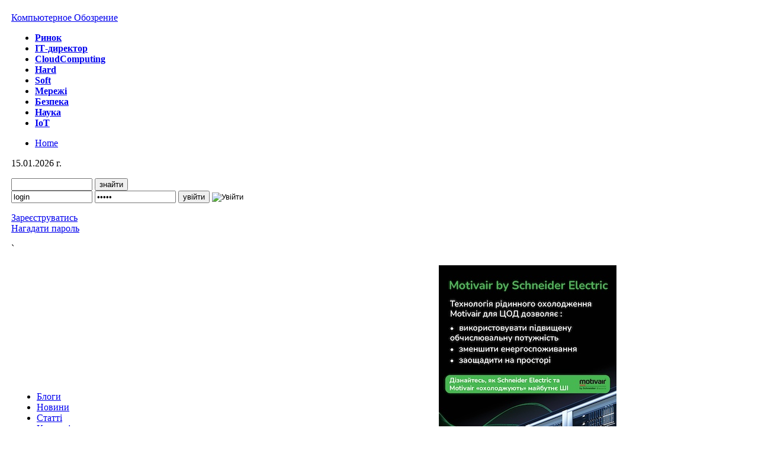

--- FILE ---
content_type: text/html; charset=utf-8
request_url: https://ko.com.ua/resheniya_cisco_business_dlya_malogo_i_srednego_biznesa_135936
body_size: 14629
content:



<!DOCTYPE html PUBLIC "-//W3C//DTD XHTML 1.0 Strict//EN" "http://www.w3.org/TR/xhtml1/DTD/xhtml1-strict.dtd">
<html xmlns="http://www.w3.org/1999/xhtml" lang="ru" xml:lang="ru">

<head>
<title>Решения Cisco Business для малого и среднего бизнеса | Календарь событий | Компьютерное Обозрение</title>
<meta name="title" content="Решения Cisco Business для малого и среднего бизнеса | Календарь событий | Компьютерное Обозрение" />
 <meta property="og:type" content="website"/>
 <meta property="og:title" content="Решения Cisco Business для малого и среднего бизнеса | Календарь событий | Компьютерное Обозрение"/>
 <meta name="description" content="Mon, 18 Jan 2021 00:00:00 +0200. Веб, 14:30. MUK, Cisco. . . Muk.ua/marketing/cisco_SB_webinar_2021" />
 <meta property="og:description" content="Mon, 18 Jan 2021 00:00:00 +0200. Веб, 14:30. MUK, Cisco. . . Muk.ua/marketing/cisco_SB_webinar_2021"/>
 <link rel="image_src" href="https://ko.com.ua/i/ko_logo.gif" >
 <meta property="og:image" content="https://ko.com.ua/i/ko_logo.gif"/>
 <link rel="canonical" href="https://ko.com.ua/resheniya_cisco_business_dlya_malogo_i_srednego_biznesa_135936" >
 <meta property="og:url" content="https://ko.com.ua/resheniya_cisco_business_dlya_malogo_i_srednego_biznesa_135936"/>
 <meta name="keywords" content="Мероприятие, Решения Cisco Business для малого и среднего бизнеса" /><meta http-equiv="Content-Type" content="text/html; charset=utf-8" />
<meta name="application-name" content="Компьютерное Обозрение" />
<meta name="msapplication-tooltip" content="Компьютерное Обозрение" />
<meta name="msapplication-starturl" content="http://ko.com.ua/" />
<meta name="msapplication-window" content="width=1024;height=768" />
<meta name="msapplication-navbutton-color" content="red" />
<meta name="msapplication-task" content="name=Новости;action-uri=/news/;icon-uri=/favicon.ico" />
<meta name="msapplication-task" content="name=Блоги;action-uri=/blogs/;icon-uri=/favicon.ico" />
<meta name="msapplication-task" content="name=Колумнисты;action-uri=/columns/;icon-uri=/favicon.ico" />
<meta name="msapplication-task" content="name=Календарь событий;action-uri=/calendar/;icon-uri=/favicon.ico" />
<meta name="msapplication-task" content="name=Акции ИТ-компаний;action-uri=/marketing/;icon-uri=/favicon.ico" />

<script type="text/javascript">
    //<![CDATA[
var g_ext = null;
window.onload = function()
{
    try {
        if (window.external.msIsSiteMode()) {
            g_ext = window.external;
            if (g_ext){
            g_ext.msSiteModeClearJumpList();
            g_ext.msSiteModeCreateJumpList("Последние обновления");
            g_ext.msSiteModeAddJumpListItem("Марк Цукерберг розгортає енергетичну інфраструктуру майбутнього для створення суперінтелекту","/152359","/favicon.ico");
            g_ext.msSiteModeAddJumpListItem("Check Point та Google Cloud запускають безшовну інтеграцію для захисту гібридних мереж","/152362","/favicon.ico");
            g_ext.msSiteModeAddJumpListItem("Mesh-маршрутизатор Acer Predator 5G CPE підтримує Wi-Fi 7","/152342","/favicon.ico");
            g_ext.msSiteModeAddJumpListItem("За три місяці мобільні оператори заблокували 60 тис. спам-номерів","/152364","/favicon.ico");
            g_ext.msSiteModeAddJumpListItem("Lenovo та NVIDIA створюють AI-фаби гігаватного рівня для хмарних провайдерів","/152363","/favicon.ico");
            g_ext.msSiteModeAddJumpListItem("ASUS поповнює лінійку рішень ProArt","/152338","/favicon.ico");
            g_ext.msSiteModeAddJumpListItem("Тест LLM на краще знання української","/152365","/favicon.ico");
            g_ext.msSiteModeAddJumpListItem("SoftServe запрошує взяти участь в хакатоні зі створення AI-агентів з призовим фондом 10 тис. дол.","/152366","/favicon.ico");
            g_ext.msSiteModeAddJumpListItem("Михайла Федорова призначено новим міністром оборони України","/152367","/favicon.ico");
            g_ext.msSiteModeAddJumpListItem("Виклик монополії Nvidia: стратегічна угода Cerebras з OpenAI на 10 млрд дол. ","/152371","/favicon.ico");
            g_ext.msSiteModeAddJumpListItem("Інвестиції в український defence tech перевищили 100 млн дол. у 2025 р","/152370","/favicon.ico");
            g_ext.msSiteModeAddJumpListItem("Китай заборонив використовувати ПЗ кібербезпеки з США та Ізраїлю ","/152368","/favicon.ico");
            g_ext.msSiteModeAddJumpListItem("BIT&amp;BIS-2026 відбудеться 19 лютого в Києві","/152373","/favicon.ico");
            g_ext.msSiteModeAddJumpListItem("BIT&amp;BIS-2026 ","/152375","/favicon.ico");
            g_ext.msSiteModeAddJumpListItem("Кабмін призначив Олександра Борнякова в.о. Міністра цифрової трансформації","/152374","/favicon.ico");
            g_ext.msSiteModeAddJumpListItem("Microsoft бере на себе витрати на електроенергію та дефіцит води задля порятунку АІ-інфраструктури","/152372","/favicon.ico");
            g_ext.msSiteModeAddJumpListItem("Ворожі хакери атакують Сили оборони, маскуючись під благодійні фонди","/152376","/favicon.ico");
            g_ext.msSiteModeAddJumpListItem("Lenovo поповнює екосистему пристроїв Yoga","/152377","/favicon.ico");
            g_ext.msSiteModeAddJumpListItem("Більшість українських компаній вже використовують штучний інтелект","/152385","/favicon.ico");
            g_ext.msSiteModeAddJumpListItem("TSMC: рекордний прибуток у 16 млрд дол. за квартал та п’ять нових заводів в Арізоні","/152386","/favicon.ico");

            g_ext.msSiteModeShowJumplist();
            }
        }
    }
    catch (ex) {
        // Fail silently.
    }
}    //]]>
</script>    
    
<link rel="shortcut icon" href="/favicon.ico" type="image/x-icon" />
<style type="text/css" media="header">@import "/sites/all/modules/blogs_banner/blogs_banner.css?1";</style>
<style type="text/css" media="header">@import "/sites/all/themes/ko/datepicker2.css";</style>
<style type="text/css" media="all">@import "/sites/all/modules/date/date.css";</style>
<style type="text/css" media="all">@import "/modules/node/node.css";</style>
<style type="text/css" media="all">@import "/modules/poll/poll.css";</style>
<style type="text/css" media="all">@import "/modules/system/defaults.css";</style>
<style type="text/css" media="all">@import "/modules/system/system.css";</style>
<style type="text/css" media="all">@import "/modules/user/user.css";</style>
<style type="text/css" media="all">@import "/sites/all/modules/cck/content.css";</style>
<style type="text/css" media="all">@import "/sites/all/modules/cck/fieldgroup.css";</style>
<style type="text/css" media="all">@import "/sites/all/modules/friender/friender.css";</style>
<style type="text/css" media="all">@import "/sites/all/modules/tagadelic/tagadelic.css";</style>
<style type="text/css" media="all">@import "/sites/all/modules/vote_up_down/vote_up_down.css";</style>
<style type="text/css" media="all">@import "/modules/comment/comment.css";</style>
<style type="text/css" media="all">@import "/sites/all/modules/advpoll/advpoll.css";</style>
<style type="text/css" media="all">@import "/sites/all/modules/tagselector/tagselector.css";</style>
<style type="text/css" media="all">@import "/sites/all/themes/ko/style.css?r=37";</style>
<script type="text/javascript">function __getTags() {return "Мероприятие";}</script>
<!-- Google tag (gtag.js) -->
<script async src="https://www.googletagmanager.com/gtag/js?id=G-59LBG7BS2E"></script>
<script>
    window.dataLayer = window.dataLayer || [];
    function gtag(){dataLayer.push(arguments);}
    gtag("js", new Date());
    gtag("config", "G-59LBG7BS2E");
</script>
<script type="text/javascript" src="/misc/jquery.js"></script>
<script type="text/javascript" src="/misc/drupal.js"></script>
<script type="text/javascript" src="/sites/all/modules/blogs_banner/blogs_banner.js"></script>
<script type="text/javascript" src="/js/ui.datepicker.js"></script>
<script type="text/javascript" src="/sites/all/modules/search_sphinx/search_sphinx.js"></script>
<script type="text/javascript" src="/sites/all/modules/friender/ajax_friender.js"></script>
<script type="text/javascript" src="/sites/all/modules/tagselector/tagselector.js"></script>
<script type="text/javascript" src="/sites/all/modules/advpoll/advpoll-vote.js"></script>
<script type="text/javascript" src="/sites/all/modules/advpoll/jquery.form.js"></script>
<script type="text/javascript"> </script>
</head>

<body>
    
<!-- Container -->
<table class="container">
    <tbody>
        <tr>
            <!-- Left column -->
            <td class="left-column">
                &nbsp;
            </td>
            <!-- /Left column -->
                
            <!-- Center column -->
            <td class="center-column">

                <div class="gbg" style="background-color: #fff; width: 1058px; margin: 0 auto;">
                <!--
                <div style="width: 100%; height: 20px; margin-top: -20px;">
                    <script type="text/javascript" language="javascript">
                    bmN=navigator,bmD=document,bmD.cookie='b=b',i=0,bs=[],bm={v:172660,s:172660,t:6,c:bmD.cookie?1:0,n:Math.round((Math.random()* 1000000)),w:0};
                    for(var f=self;f!=f.parent;f=f.parent)bm.w++;
                    try{if(bmN.plugins&&bmN.mimeTypes.length&&(x=bmN.plugins['Shockwave Flash']))bm.m=parseInt(x.description.replace(/([a-zA-Z]|s)+/,''));
                    else for(var f=3;f<20;f++)if(eval('new ActiveXObject("ShockwaveFlash.ShockwaveFlash.'+f+'")'))bm.m=f}catch(e){;}
                    try{bm.y=bmN.javaEnabled()?1:0}catch(e){;}
                    try{bmS=screen;bm.v^=bm.d=bmS.colorDepth||bmS.pixelDepth;bm.v^=bm.r=bmS.width}catch(e){;}
                    r=bmD.referrer.slice(7);if(r&&r.split('/')[0]!=window.location.host){bm.f=escape(r);bm.v^=r.length}
                    bm.v^=window.location.href.length;for(var x in bm)if(x===''||x=='v'||x=='s'||x=='t'||x=='c'||x=='n'||x=='w'||x=='m'||x=='y'||x=='d'||x=='r'||x=='f')bs[i++]=x+bm[x];
                    bmD.write('<img src="https://c.bigmir.net/?'+bs.join('&')+'"  width="0" height="0" border="0" alt="bigmir)net TOP 100" title="bigmir)net TOP 100" />');
                    </script>
                </div>
                -->
                <div id="ad_top" style="padding: 0; margin: 0 auto 10px; text-align: center; background-color: #eee;">

                <div class="b728x90" style="padding: 0; margin: 0 auto;">
                    <center>
                    </center>

                </div>
                </div> 


                <div id="head">
                
                <span class="headed"><a href="/">Компьютерное Обозрение</a></span>                    
                <div id="tabs">
                <ul>
                <li class="tabs_market"><a rel="nofollow" href="/business/" title="Ринок"><span><b>Ринок</b></span></a></li>
<li class="tabs_dft"><a rel="nofollow" href="/cio/" title="IТ-директор"><span><b>IТ-директор</b></span></a></li>
<li class="tabs_cloud-ko"><a rel="nofollow" href="/cloud_computing/" title="CloudComputing"><span><b>CloudComputing</b></span></a></li>
<li class="tabs_hard"><a rel="nofollow" href="/hard/" title="Hard"><span><b>Hard</b></span></a></li>
<li class="tabs_soft"><a rel="nofollow" href="/software/" title="Soft"><span><b>Soft</b></span></a></li>
<li class="tabs_safe"><a rel="nofollow" href="/internet/" title="Мережі"><span><b>Мережі</b></span></a></li>
<li class="tabs_saf"><a rel="nofollow" href="/safety/" title="Безпека"><span><b>Безпека</b></span></a></li>
<li class="tabs_scie"><a rel="nofollow" href="/technology/" title="Наука"><span><b>Наука</b></span></a></li>
<li class="tabs_iot"><a rel="nofollow" href="/iot/" title="IoT"><span><b>IoT</b></span></a></li>
</ul> 
                </div>
                </div>

                <center>
                                    </center>
                <div id="logosearch">

                <ul class="nav3">
                <li class="home"><a href="/">Home</a></li>
                </ul>

                <p class="today">15.01.2026 г.</p>

                <div class="custom_search_block">
<form action="/search/all"  method="GET" >
<div class="inner">
<input type="text" maxlength="128" id="keys_to_search_main_id" name="keys_to_search_main" size="15" value="" class="inp" />
<input type="submit" name="op" value="знайти" class="btn" onclick="window.location.href='https://ko.com.ua/search/all/'+$('#keys_to_search_main_id').val(); return false;"/>
<!--<input type="image" name="form_id" class="btn_img" src="/sites/all/themes/ko/i/but_search_z.gif" alt="Знайти" title="Знайти" />-->
<input type="hidden" name="form_id" value="search_theme_form" />
<input type="hidden" name="form_token" value="624d3c8806bc3133533f24b39a2f0dbf" />
</div>
</form>
</div>
<div class="login-form">
<div class="custom_login_block">
<form action="/user/login?destination=resheniya_cisco_business_dlya_malogo_i_srednego_biznesa_135936" method="post" >
<div class="inner">
<input type="text" name="name" id="login-username" size="15" tabindex="1" class="inp login" value="login" onfocus="javascript:if(this.value=='login')this.value=''" onblur="javascript:if(this.value=='')this.value='login'" />
<input type="password" name="pass" id="login-password" size="15" tabindex="2" class="inp password" value="login" onfocus="javascript:if(this.value=='login')this.value=''" onblur="javascript:if(this.value=='')this.value='login'" />
<input type="submit" name="op" value="увійти" class="btn" tabindex="3" />
<input type="image" name="form_id" class="btn_img" src="/sites/all/themes/ko/i/but_search_z.gif" alt="Увійти" title="Увійти" tabindex="3" />
<input type="hidden" name="form_id" value="user_login" />
<p><a href="/user/register" >Зареєструватись</a><br /><a href="/user/password" >Нагадати&nbsp;пароль</a></p>
</div>
</form>
</div>
</div>
                        <p class="read_tools">
                            <a title="Facebook" target="_blank" class="facebook_link" href="https://www.facebook.com/ko.com.ua"></a>
                            <a href="https://twitter.com/ko_online" title="Twitter" class="twitter" target="_blank"></a>
                            <a href="https://t.me/ko_ua" class="telegram" style="background: url(/sites/all/themes/ko/i/telegram18x18.png) no-repeat 0px 0px;" title="Telegram" target="_blank"></a>
                            <a href="https://www.linkedin.com/company/computer-review-ua" class="linkedin" title="LinkedIn" target="_blank"></a>
                            <a href="/rss" class="rss" alt="RSS" title="RSS"></a>
                        </p></div>
`   
                
                <table class="layout_table">
                <tr>
                <td class="layout_left_column" rowspan="2">
                <div class="u_menu">
<ul class="menu">
<li class="leaf"><a href="/blogs" title="Блог редакции журнала">Блоги</a></li>
<li class="leaf"><a href="/news" title="Новости компьютерного мира">Новини</a></li>
<li class="leaf"><a href="/allarticles" title="Статьи компьютерного мира">Статті</a></li>
<li class="leaf"><a href="/columns">Колумністи</a></li>
<li class="leaf"><a href="/forum" title="Форум">Форум</a></li>
<li class="leaf"><a href="/calendar">Календар подій</a></li>
<li class="leaf"><a href="/marketing" title="Акції ІТ-компаній">Акції ІТ-компаній</a></li>
<li class="leaf"><a href="/allcomments">Список коментарів</a></li>
<li class="leaf"><a href="/tracker">Останні записи</a></li>
<li class="leaf"><a href="/user/register">Реєстрація</a></li>
<li class="leaf"><a href="/rss">RSS-канали</a></li>

</ul>
</div><div><br />
<span style="color: red; font-family: Tahoma; font-weight: 800; font-size: 15px;">СПЕЦ</span><span style="color: red; font-family: Tahoma; font-weight: 800; font-size: 15px;">І</span><span style="color: red; font-family: Tahoma; font-weight: 800; font-size: 15px;">АЛЬНІ<br />
ПАРТНЕРИ<br />
ПРОЕКТУ</span></div>
<div class="u_menu"><br />
<ul>
    <li><a href="/check_point" title="Check Point">Check Point</a></li>
    <li><a href="/entry" title="Entry">Entry</a></li>
    <li><a href="/hpe" title="HPE">HPE</a></li>
    <!--<li><a href="/gigacloud" title="GigaCloud">GigaCloud</a></li>-->     <!--<li><a href="/elcore" title="Elcore">Elcore</a></li>-->     <!--<li><a href="/lenovo_isg" title="Lenovo ISG">Lenovo ISG</a></li>
    <!--<li><a href="/hgst" title="Ultrastar WD">Ultrastar WD</a></li>-->     <!--<li><a href="/hpe" title="HPE">HPE</a></li>-->     <!--<li><a href="/qnap" title="QNAP">QNAP</a></li>
    <!--<li><a href="/smart" title="SMART business">SMART business</a></li>
    <!--<li><a title="WD" href="/wd">WD</a></li>--> </ul>
    </div><div class="poll_container"><h2></h2><h3><a href="/chi_vikoristovuye_vasha_kompaniya_chatgpt_v_roboti_143767">Чи використовує ваша компанія ChatGPT в роботі?</a></h3><form action="/chi_vikoristovuye_vasha_kompaniya_chatgpt_v_roboti_143767"  method="post" id="advpoll-voting-binary-form-0" class="advpoll-vote">
<div><div class="poll">
<input type="hidden" name="ajax" id="edit-ajax" value=""  class="ajax" />
<div class="vote-choices"><div class="form-checkboxes"><div class="form-item">
 <label class="option"><input type="checkbox" name="choice[278]" id="edit-choice-278" value="278"   class="form-checkbox" /> Почали використовувати минулого року</label>
</div>
<div class="form-item">
 <label class="option"><input type="checkbox" name="choice[279]" id="edit-choice-279" value="279"   class="form-checkbox" /> Плануємо використовувати</label>
</div>
<div class="form-item">
 <label class="option"><input type="checkbox" name="choice[280]" id="edit-choice-280" value="280"   class="form-checkbox" /> Використовуємо аналог</label>
</div>
<div class="form-item">
 <label class="option"><input type="checkbox" name="choice[281]" id="edit-choice-281" value="281"   class="form-checkbox" /> Не маємо потреби та не бачимо необхідності</label>
</div>
</div></div><input type="hidden" name="nid" id="edit-nid" value="143767"  class="edit-nid" />
<input type="submit" name="op" id="edit-vote" value="Проголосовать"  id="edit-vote-binary-0" class="form-submit" />
<input type="hidden" name="form_id" id="edit-advpoll-voting-binary-form" value="advpoll_voting_binary_form"  />
</div>

</div></form>
<ul class="links"><li class="first comment_comments"><a href="/chi_vikoristovuye_vasha_kompaniya_chatgpt_v_roboti_143767#comments" title="Перейти к первому комментарию." class="comment_comments"> Комментариев:1</a></li><li class="0"><a href="/polls" title="Посмотреть список голосований на этом сайте." class="0">Другие опросы</a></li>
      <li class="last 1"><a href="/node/143767/results" title="Посмотреть результаты опроса." class="1">Результаты</a></li>
      </ul></div>
    <div class="one_column_block">
            <h2 class="ko_style">
                <span>Колонка</span>
            </h2>
            <div class="inner">
                <div class="userpic">
                    <a href="/columns/104" class="black" title="Геннадий Армашула">
                        <img style="border-bottom: 1px solid rgb(187, 187, 187);" src="/files/p/picture-104-big.jpg">
                        <p>Геннадий<br>Армашула</p>
                    </a>
                </div>
                <a href="/trest_kotoryj_lopnul_136766">Трест, который лопнул</a>
            </div>
    </div>
    <!-- begin_of_the_year -->
<div class="of_the_year">
<div class="cio">
<h4><a href="https://ko.com.ua/best-cio">BEST CIO</a></h4>
<p>Определение наиболее профессиональных ИТ-управленцев, лидеров и экспертов в своих отраслях</p>
</div>
<div class="man">
<h4><a href="/person_of_the_year">Человек года</a></h4>
<p>Кто внес наибольший вклад в развитие украинского ИТ-рынка.<br />
<!--<a href="/choice2007">Принять участие в голосовании</a>--><!--Премии &laquo;Человек года&raquo; удостаиваются личности, оказавшие наибольшее влияние на&nbsp;развитие украинского IT-рынка--></p>
</div>
<div class="product">
<h4><a href="/product_of_the_year">Продукт года</a></h4>
<p>Награды &laquo;Продукт года&raquo; еженедельника &laquo;Компьютерное обозрение&raquo; за наиболее выдающиеся ИТ-товары</p>
</div>
</div>                </td>

                <td class="td_v_border" rowspan="2">&nbsp;</td>

                <td class="layout_center_column" rowspan="2">
                <div  id="block-banner-1">
    <div class="content"><!-- Banner under condent mark --></div>
 </div>
<div class="breadcrumb"><a href="/">Главная</a> » <a href="/calendar">Календарь событий</a></div><h1>Решения Cisco Business для малого и среднего бизнеса</h1><div class="tabs"></div><div class="node">
    <!--    <span class="taxonomy"><ul class="links inline"><li class="first last taxonomy_term_6717"><a href="/taxonomy/term/6717" rel="tag" title="" class="taxonomy_term_6717">Мероприятие</a></li>
</ul></span>-->
    <div class="content"><h3>18 января 2021</h3><p><b>Место проведения:</b> веб, 14:30</p><p><b>Организатор:</b> MUK, Cisco</p><p><b>WWW:</b> <a href="http://muk.ua/marketing/cisco_SB_webinar_2021" rel="nofollow">muk.ua/marketing/cisco_SB_webinar_2021</a></p></div>
<!--    <div class="links">&raquo; <ul class="links inline"><li class="first comment_forbidden"><span class="comment_forbidden"><a href="/user/login?destination=node/135936%2523comment_form">Войдите</a> или <a href="/user/register?destination=node/135936%2523comment_form">зарегистрируйтесь</a>, чтобы вы могли писать комментарии</span></li>
<li class="subscribe_add_type"><a href="/subscribe/type/event/135936" title="Subscribe to this type" class="subscribe_add_type">Подписаться на тип материалов: Календарь событий</a></li>
<li class="last subscribe_add_node"><a href="/subscribe/comments/135936" title="Подписаться на комментарии" class="subscribe_add_node">Подписаться на обсуждение сообщения</a></li>
</ul></div> -->
</div>
<div id="comments"></div>
                </td>

                <td class="td_v_border" rowspan="2">&nbsp;</td>

                <td class="layout_right_column">

                <div style="margin: 0 0 10px 0;">
                </div>

                <div style="margin: 0 0 10px 0;">
                </div>

                <p><a href="https://www.se.com/ua/uk/about-us/newsroom/news/press-releases/schneider-electric-%D0%BF%D1%80%D0%B5%D0%B4%D1%81%D1%82%D0%B0%D0%B2%D0%B8%D0%BB%D0%B0-%D0%BF%D0%BE%D1%80%D1%82%D1%84%D0%BE%D0%BB%D1%96%D0%BE-%D1%80%D1%96%D1%88%D0%B5%D0%BD%D1%8C-%D1%96%D0%B7-%D1%80%D1%96%D0%B4%D0%B8%D0%BD%D0%BD%D0%BE%D0%B3%D0%BE-%D0%BE%D1%85%D0%BE%D0%BB%D0%BE%D0%B4%D0%B6%D0%B5%D0%BD%D0%BD%D1%8F-%D1%81%D0%BF%D1%96%D0%BB%D1%8C%D0%BD%D0%BE-%D0%B7-motivair-68f76d3b1832622f93019afc" rel="nofollow"  rel="noopener noreferrer nofollow" target="_blank"><img src="/files/u16/Motivair25.jpg" title=" Ukraine" alt="Ukraine" /></a></p>
<div  id="block-banner-2">
    <div class="content"><!-- Banner right bottom mark --></div>
 </div>
<div class="popular_na" style="background: none;"><h2 class="ko_style"><span>Останні обговорення</span></h2><ul><li><a href="/cikavi_zmini_v_macos_ios_ipados_26_152245">Цікаві зміни в macOS/iOS/iPadOS 26 [1]</a></li><li><a href="/pidsumki_roku_u_vajb-kodingu_152242">Підсумки року у вайб-кодингу [1]</a></li><li><a href="/ai_viperediv_majning_bitkoyiniv_2024_roku_za_energospozhivannyam_152161">AI випередив майнінг біткоїнів 2024 року за енергоспоживанням [1]</a></li><li><a href="/vibori_brauzeriv_152160">Вибори браузерів [1]</a></li><li><a href="/vashomu_biznesu_potriben_ai_chi_virishennya_problemi_152142">Вашому бізнесу потрібен AI чи дійсно вирішення проблеми? [1]</a></li><li><a href="/analitika_milenialiv_151935">Аналітика міленіалів [1]</a></li></ul></div><div class="popular_na"><h2 class="ko_style"><span>ТОП-новости</span></h2>
<ul><b class="news-week-visible" id="button-news-week">
    <a href="" onclick="
if (document.getElementById('news-week-list')) document.getElementById('news-week-list').style.display='none';
if (document.getElementById('news-month-list')) document.getElementById('news-month-list').style.display='none';
if (document.getElementById('news-year-list')) document.getElementById('news-year-list').style.display='none';
if (document.getElementById('button-news-week')) document.getElementById('button-news-week').className='news-week-hidden';
if (document.getElementById('button-news-month')) document.getElementById('button-news-month').className='news-month-hidden';
if (document.getElementById('button-news-year')) document.getElementById('button-news-year').className='news-year-hidden';
    document.getElementById('news-week-list').style.display='';
    document.getElementById('button-news-week').className='news-week-visible';
    return false;" >за тиждень</a></b><b class="news-month-hidden" id="button-news-month">
    <a href="" onclick="
if (document.getElementById('news-week-list')) document.getElementById('news-week-list').style.display='none';
if (document.getElementById('news-month-list')) document.getElementById('news-month-list').style.display='none';
if (document.getElementById('news-year-list')) document.getElementById('news-year-list').style.display='none';
if (document.getElementById('button-news-week')) document.getElementById('button-news-week').className='news-week-hidden';
if (document.getElementById('button-news-month')) document.getElementById('button-news-month').className='news-month-hidden';
if (document.getElementById('button-news-year')) document.getElementById('button-news-year').className='news-year-hidden';
    document.getElementById('news-month-list').style.display='';
    document.getElementById('button-news-month').className='news-month-visible';
    return false;" >за місяць</a></b><b class="news-year-hidden" id="button-news-year">
    <a href="" onclick="
if (document.getElementById('news-week-list')) document.getElementById('news-week-list').style.display='none';
if (document.getElementById('news-month-list')) document.getElementById('news-month-list').style.display='none';
if (document.getElementById('news-year-list')) document.getElementById('news-year-list').style.display='none';
if (document.getElementById('button-news-week')) document.getElementById('button-news-week').className='news-week-hidden';
if (document.getElementById('button-news-month')) document.getElementById('button-news-month').className='news-month-hidden';
if (document.getElementById('button-news-year')) document.getElementById('button-news-year').className='news-year-hidden';
    document.getElementById('news-year-list').style.display='';
    document.getElementById('button-news-year').className='news-year-visible';
    return false;" >за рік</a></b> <div id="news-week-list" style="display:default;"><!-- news-week-list --><li><a href="/kiss_my_apps_staye_titulnim_partnerom_pershogo_ukrayinskogo_pilota_v_akademiyi_komandi_formuli-1_152329">Kiss My Apps стає титульним партнером першого українського пілота в академії команди Формули-1  </a></li><li><a href="/vitorg_tsmc_u_iv_kv_zris_na_20_do_33_11_mlrd_dol_152332">Виторг TSMC у IV кв. зріс на 20% до 33,11 млрд дол.</a></li><li><a href="/starlink_podvoyit_orbitalne_ugrupovannya_spacex_otrimala_dozvil_na_zapusk_shhe_7500_suputnikiv_152336">Starlink подвоїть орбітальне угруповання: SpaceX отримала дозвіл на запуск ще 7500 супутників</a></li><li><a href="/trendforce_pam_yat_hbm4_stane_mejnstrimom_u_drugij_polovini_2026_roku_popri_zrostannya_cin_152337">TrendForce: пам&#039;ять HBM4 стане мейнстримом у другій половині 2026 року попри зростання цін</a></li></div><div id="news-month-list" style="display:none;"><!-- news-month-list --><li><a href="/dopomozhit_zsu_ta_ukrayini_140461">Допоможіть ЗСУ та Україні</a></li><li><a href="/startuvav_best_cio_2025_reyestraciya_vidkrita_152246">Стартував BEST CIO 2025. Реєстрація відкрита!</a></li><li><a href="/intel_predstavila_procesori_core_ultra_series_3_yaki_vigotovlyayutsya_po_tehprocesu_18a_152291">Intel випустила процесори Core Ultra Series 3, які виготовляються  по техпроцесу 18A</a></li><li><a href="/kinec_epohi_c_u_windows_microsoft_planuye_povnistyu_perepisati_miljoni_ryadkiv_kodu_152209">Кінець епохи C++ у Windows: Microsoft планує повністю переписати мільйони рядків коду</a></li><li><a href="/lenovo_predstavila_serveri_thinksystem_ta_thinkedge_dlya_mittyevogo_ai-inferensu_152303">Lenovo представила сервери ThinkSystem та ThinkEdge для миттєвого АІ-інференсу</a></li><li><a href="/ukrzaliznicya_testuye_starlink_u_poyizdah_dalekogo_spoluchennya_120_grn_bezlimitu_za_dobu_152306">Укрзалізниця тестує Starlink у поїздах далекого сполучення</a></li></div><div id="news-year-list" style="display:none;"><!-- news-year-list --><li><a href="/dopomozhit_zsu_ta_ukrayini_140461">Допоможіть ЗСУ та Україні</a></li><li><a href="/vidannyu_komp_yuternij_oglyad_vipovnilosya_30_rokiv_150177">Виданню «Комп&#039;ютерний Огляд» виповнилося 30 років!</a></li><li><a href="/vidkrito_reyestraciyu_u_proekti_best_cio_2024_149071">Продовжується реєстрація у проекті BEST CIO 2024!</a></li><li><a href="/pidtrimuyemo_stvorennya_mobilnogo_vuzla_zv_yazku_ppo_149527">Підтримуємо створення мобільного вузла зв’язку ППО!</a></li><li><a href="/epson_vidznachaye_20_rokiv_diyalnosti_na_ukrayinskomu_rinku_150815">Epson відзначає 20 років діяльності на українському ринку</a></li><li><a href="/amazon_prezentuvala_gigabitnu_ultra_-_terminal_dlya_svogo_suputnikovogo_zv_yazku_151943">Amazon презентувала гігабітну &quot;Ultra&quot; - термінал для свого супутникового звʼязку </a></li></div></ul></div><style>
.news-week-visible a, .news-month-visible a, .news-year-visible a {padding-left: 13px; font-weight: normal; color: #DD0000; line-height: 2em;}
.news-week-hidden a,  .news-month-hidden a,  .news-year-hidden a {padding-left: 13px; font-weight: normal; color: #FFC4C4; line-height: 2em;}
</style><div class="popular_na"><h2 class="ko_style"><span>ТОП-блоги</span></h2>
<ul><b class="blogs-week-visible" id="button-blogs-week">
    <a href="" onclick="
if (document.getElementById('blogs-week-list')) document.getElementById('blogs-week-list').style.display='none';
if (document.getElementById('blogs-month-list')) document.getElementById('blogs-month-list').style.display='none';
if (document.getElementById('blogs-year-list')) document.getElementById('blogs-year-list').style.display='none';
if (document.getElementById('button-blogs-week')) document.getElementById('button-blogs-week').className='blogs-week-hidden';
if (document.getElementById('button-blogs-month')) document.getElementById('button-blogs-month').className='blogs-month-hidden';
if (document.getElementById('button-blogs-year')) document.getElementById('button-blogs-year').className='blogs-year-hidden';
    document.getElementById('blogs-week-list').style.display='';
    document.getElementById('button-blogs-week').className='blogs-week-visible';
    return false;" >за тиждень</a></b><b class="blogs-month-hidden" id="button-blogs-month">
    <a href="" onclick="
if (document.getElementById('blogs-week-list')) document.getElementById('blogs-week-list').style.display='none';
if (document.getElementById('blogs-month-list')) document.getElementById('blogs-month-list').style.display='none';
if (document.getElementById('blogs-year-list')) document.getElementById('blogs-year-list').style.display='none';
if (document.getElementById('button-blogs-week')) document.getElementById('button-blogs-week').className='blogs-week-hidden';
if (document.getElementById('button-blogs-month')) document.getElementById('button-blogs-month').className='blogs-month-hidden';
if (document.getElementById('button-blogs-year')) document.getElementById('button-blogs-year').className='blogs-year-hidden';
    document.getElementById('blogs-month-list').style.display='';
    document.getElementById('button-blogs-month').className='blogs-month-visible';
    return false;" >за місяць</a></b><b class="blogs-year-hidden" id="button-blogs-year">
    <a href="" onclick="
if (document.getElementById('blogs-week-list')) document.getElementById('blogs-week-list').style.display='none';
if (document.getElementById('blogs-month-list')) document.getElementById('blogs-month-list').style.display='none';
if (document.getElementById('blogs-year-list')) document.getElementById('blogs-year-list').style.display='none';
if (document.getElementById('button-blogs-week')) document.getElementById('button-blogs-week').className='blogs-week-hidden';
if (document.getElementById('button-blogs-month')) document.getElementById('button-blogs-month').className='blogs-month-hidden';
if (document.getElementById('button-blogs-year')) document.getElementById('button-blogs-year').className='blogs-year-hidden';
    document.getElementById('blogs-year-list').style.display='';
    document.getElementById('button-blogs-year').className='blogs-year-visible';
    return false;" >за рік</a></b> <div id="blogs-week-list" style="display:default;"><!-- blogs-week-list --><li><a href="/shozhe_nacionalna_llm_taki_maye_sens_152330">Схоже національна LLM таки має сенс</a></li><li><a href="/shho_stoyit_za_novoyu_platformoyu_pam_yati_nvidia_152356">Що стоїть за новою платформою пам&#039;яті NVIDIA</a></li><li><a href="/test_llm_na_krashhe_znannya_ukrayinskoyi_152365">Тест LLM на краще знання української</a></li><li><a href="/simplestealth_-_persha_ai-oriyentovana_zagroza_dlya_macos_152348">SimpleStealth - перша AI-орієнтована загроза для macOS</a></li><li><a href="/bilshist_ukrayinskih_kompanij_vzhe_vikoristovuyut_shtuchnij_intelekt_152385">Більшість українських компаній вже використовують штучний інтелект</a></li></div><div id="blogs-month-list" style="display:none;"><!-- blogs-month-list --><li><a href="/z_novim_2026-m_rokom_152262">З Новим 2026-м роком!</a></li><li><a href="/2d-tranzistori_stayut_na_krok_blizhche_do_masovogo_virobnictva_152143">2D-транзистори стають на крок ближче до масового виробництва</a></li><li><a href="/cikavi_zmini_v_macos_ios_ipados_26_152245">Цікаві зміни в macOS/iOS/iPadOS 26</a></li><li><a href="/pidsumki_roku_u_vajb-kodingu_152242">Підсумки року у вайб-кодингу</a></li><li><a href="/vashomu_biznesu_potriben_ai_chi_virishennya_problemi_152142">Вашому бізнесу потрібен AI чи дійсно вирішення проблеми?</a></li><li><a href="/vibori_brauzeriv_152160">Вибори браузерів</a></li></div><div id="blogs-year-list" style="display:none;"><!-- blogs-year-list --><li><a href="/persha_cifrova_kamera_istoriya_stivena_sassona_152028">Перша цифрова камера: історія Стівена Сассона</a></li><li><a href="/z_novim_2026-m_rokom_152262">З Новим 2026-м роком!</a></li><li><a href="/pravedniki_ta_pastiri_egoyistichnogo_svitu_151346">Праведники та пастирі егоїстичного світу</a></li><li><a href="/dlya_chogo_displeyu_chastota_onovlennya_v_1_mln_kadriv_v_sekundu_150548">Для чого дисплею частота оновлення в 1 млн кадрів в секунду</a></li><li><a href="/ekskursiya_na_ai-fabriku_151349">Екскурсія на AI-фабрику</a></li><li><a href="/openai_peregrupovuyetsya_cherez_konkurenciyu_z_google_152015">OpenAI перегруповується через конкуренцію з Google</a></li></div></ul></div><style>
.blogs-week-visible a, .blogs-month-visible a, .blogs-year-visible a {padding-left: 13px; font-weight: normal; color: #DD0000; line-height: 2em;}
.blogs-week-hidden a,  .blogs-month-hidden a,  .blogs-year-hidden a {padding-left: 13px; font-weight: normal; color: #FFC4C4; line-height: 2em;}
</style><div class="popular_na"><h2 class="ko_style"><span>ТОП-статьи</span></h2>
<ul><b class="articles-month-visible" id="button-articles-month">
    <a href="" onclick="
if (document.getElementById('articles-week-list')) document.getElementById('articles-week-list').style.display='none';
if (document.getElementById('articles-month-list')) document.getElementById('articles-month-list').style.display='none';
if (document.getElementById('articles-year-list')) document.getElementById('articles-year-list').style.display='none';
if (document.getElementById('button-articles-week')) document.getElementById('button-articles-week').className='articles-week-hidden';
if (document.getElementById('button-articles-month')) document.getElementById('button-articles-month').className='articles-month-hidden';
if (document.getElementById('button-articles-year')) document.getElementById('button-articles-year').className='articles-year-hidden';
    document.getElementById('articles-month-list').style.display='';
    document.getElementById('button-articles-month').className='articles-month-visible';
    return false;" >за місяць</a></b><b class="articles-year-hidden" id="button-articles-year">
    <a href="" onclick="
if (document.getElementById('articles-week-list')) document.getElementById('articles-week-list').style.display='none';
if (document.getElementById('articles-month-list')) document.getElementById('articles-month-list').style.display='none';
if (document.getElementById('articles-year-list')) document.getElementById('articles-year-list').style.display='none';
if (document.getElementById('button-articles-week')) document.getElementById('button-articles-week').className='articles-week-hidden';
if (document.getElementById('button-articles-month')) document.getElementById('button-articles-month').className='articles-month-hidden';
if (document.getElementById('button-articles-year')) document.getElementById('button-articles-year').className='articles-year-hidden';
    document.getElementById('articles-year-list').style.display='';
    document.getElementById('button-articles-year').className='articles-year-visible';
    return false;" >за рік</a></b> <div id="articles-month-list" style="display:default;"><!-- articles-month-list --><li><a href="/a_suddi_hto_komu_doviryati_u_vibori_kiberzahistu_gartner_mitre_chi_realnim_testam_152098">А судді хто? Кому довіряти у виборі кіберзахисту: Gartner, MITRE чи реальним тестам</a></li><li><a href="/ces_2026_samsung_perevodit_av_u_rezhim_ai-kompanjona_152311">CES 2026: Samsung переводить AV у режим «AI-компаньйона»</a></li><li><a href="/hpe_discover_barcelona_2025_novij_stek_navkolo_ai_-_vid_merezhi_do_danih_152352">HPE Discover Barcelona 2025: «новий стек» навколо AI - від мережі до даних</a></li><li><a href="/desyat_tehnologichnih_trendiv_2026_roku_vid_trendforce_ai_zminyuye_globalnij_landshaft_152165">Десять технологічних трендів 2026 року від TrendForce: AI змінює глобальний ландшафт</a></li><li><a href="/vid_aol_do_ellisona_tehnologichna_karma_warner_bros_152189">Від AOL до Еллісона: технологічна карма Warner Bros.</a></li><li><a href="/security_day_2025_yak_pereosmisliti_bezpeku_u_sviti_bagatosharovih_zagroz_drugij_trek_152219">Security Day 2025: як переосмислити безпеку у світі багатошарових загроз. Другий трек</a></li></div><div id="articles-year-list" style="display:none;"><!-- articles-year-list --><li><a href="/fotoreportazh_za_pidsumkami_urochistoyi_ceremoniyi_nagorodzhennya_peremozhciv_best_cio_2024_150546">Фоторепортаж за підсумками урочистої церемонії нагородження переможців BEST CIO 2024</a></li><li><a href="/krash-test_data-centru_de_novo_pidtverdiv_jogo_riven_tier_iii_150104">Краш-тест дата-центру De Novo підтвердив його рівень Tier III</a></li><li><a href="/rozpodilena_infrastruktura_yak_nova_norma_cifrovoyi_ekonomiki_151911">Розподілена інфраструктура як нова норма цифрової економіки</a></li><li><a href="/nadijnij_wi-fi_yak_osnova_platformi_cifrovogo_osvitnogo_prostoru_149519">Надійний Wi-Fi як основа платформи цифрового освітнього простору</a></li><li><a href="/oleksandr_lyashenko_o-digital_ya_ne_hotiv_vtrachati_silnih_lyudej_tomu_stvoriv_okremu_kompaniyu_150435">Олександр Ляшенко, O-Digital: «Я не хотів втрачати сильних людей, тому створив окрему компанію»</a></li><li><a href="/flagmanskij_noutbuk_asus_proart_p16_predstavlenij_v_ukrayini_151729">Флагманський ноутбук ASUS ProArt P16 представлений в Україні</a></li></div></ul></div><style>
.articles-week-visible a, .articles-month-visible a, .articles-year-visible a {padding-left: 13px; font-weight: normal; color: #DD0000; line-height: 2em;}
.articles-week-hidden a,  .articles-month-hidden a,  .articles-year-hidden a {padding-left: 13px; font-weight: normal; color: #FFC4C4; line-height: 2em;}
</style><div id="facebook-content" style="margin: 0 0 10px 0;">&nbsp;</div>
<script>
$(document).ready(function () {
 $('#facebook-content').append('<iframe src="https://www.facebook.com/plugins/page.php?href=https%3A%2F%2Fwww.facebook.com%2Fko.com.ua%2F&tabs&width=300&height=214&small_header=false&adapt_container_width=true&hide_cover=false&show_facepile=true&appId" width="300" height="214" style="border:none;overflow:hidden" scrolling="no" frameborder="0" allowTransparency="true" allow="encrypted-media"></iframe>');
});
</script>                </td>
                </tr>
				
				<tr>
				<td style="vertical-align: bottom"><!--<b>Реклама</b><br />-->
								</td>
				</tr>
				
                </table>

                <div style="width: 1058px; margin: 0pt auto; padding: 15px 0pt; overflow: hidden; clear: both; text-align: center;">
<center>
        </center>
</div>

<div id="alt_nav" class="np"><p>&nbsp; &bull; &nbsp;<a rel="nofollow" href="https://ko.com.ua/" class="current" title="Home">Home</a>&nbsp; &bull; &nbsp;<a rel="nofollow" href="https://ko.com.ua/business/" title="Ринок">Ринок</a>&nbsp; &bull; &nbsp;<a rel="nofollow" href="https://ko.com.ua/cio/" title="IТ-директор">IТ-директор</a>&nbsp; &bull; &nbsp;<a rel="nofollow" href="https://ko.com.ua/cloud_computing/" title="CloudComputing">CloudComputing</a>&nbsp; &bull; &nbsp;<a rel="nofollow" href="https://ko.com.ua/hard/" title="Hard">Hard</a>&nbsp; &bull; &nbsp;<a rel="nofollow" href="https://ko.com.ua/software/" title="Soft">Soft</a>&nbsp; &bull; &nbsp;<a rel="nofollow" href="https://ko.com.ua/internet/" title="Мережі">Мережі</a>&nbsp; &bull; &nbsp;<a rel="nofollow" href="https://ko.com.ua/safety/" title="Безпека">Безпека</a>&nbsp; &bull; &nbsp;<a rel="nofollow" href="https://ko.com.ua/technology/" title="Наука">Наука</a>&nbsp; &bull; &nbsp;<a rel="nofollow" href="https://ko.com.ua/iot/" title="IoT">IoT</a></p></div>
<div id="footer">
<div class="foot_c_1">
<p>&copy; 1995&mdash;2026 &laquo;Компьютерное Обозрение&raquo;.
<p class="sub">Адреса редакції: 04080, Київ, вул. Троїцько-Кирилівська, 8.<br />Телефон: <nobr>(044) 362-86-22</nobr>.<br/>E-mail: <a href="/cdn-cgi/l/email-protection" class="__cf_email__" data-cfemail="c9acada0bd89a2a6e7aaa6a4e7bca8">[email&#160;protected]</a></p>

<p class="sub2">

<a href="/cdn-cgi/l/email-protection#2441404d50644f4b0a474b490a5145">Реклама</a> | <a href="https://ko.com.ua/user-agreement">Угода користувача</a> | <a href="https://ko.com.ua/confidential">Угода про конфіденційність</a></p>
<p class="sub" style="color: #666;">Якщо ви помітили помилку на сайті, виділіть, будь ласка, відповідний текст мишею і натисніть Ctrl+Enter.<br />Редакція отримає ваше повідомлення, дякуємо.</p>

    <p class="mobile-button"><a href="/resheniya_cisco_business_dlya_malogo_i_srednego_biznesa_135936?site=mobile">Мобільна версія</a></p>
</div>
<div class="foot_c_2">
<div id="counters">

<div>
</div>

<!--
<div>
<a href="http://www.bigmir.net/" rel="nofollow" target="_blank" onClick='img=new Image();img.src="http://www.bigmir.net/?cl=172660";'><img src="http://i.bigmir.net/cnt/b03.png" width="88" height="31" border="0" alt="bigmir)net TOP 100" title="bigmir)net TOP 100"></a>
</div>
-->

<!-- Rating@Mail.ru counter --><!--
<script type="text/javascript">
var _tmr = _tmr || [];
_tmr.push({id: "2628617", type: "pageView", start: (new Date()).getTime()});
(function (d, w) {
   var ts = d.createElement("script"); ts.type = "text/javascript"; ts.async = true;
   ts.src = (d.location.protocol == "https:" ? "https:" : "http:") + "//top-fwz1.mail.ru/js/code.js";
   var f = function () {var s = d.getElementsByTagName("script")[0]; s.parentNode.insertBefore(ts, s);};
   if (w.opera == "[object Opera]") { d.addEventListener("DOMContentLoaded", f, false); } else { f(); }
})(document, window);
</script><noscript><div style="position:absolute;left:-10000px;">
<img src="//top-fwz1.mail.ru/counter?id=2628617;js=na" style="border:0;" height="1" width="1" alt="Рейтинг@Mail.ru" />
</div></noscript>
--><!-- //Rating@Mail.ru counter -->

<!-- begin of Top100 code -->
<!--
<script id="top100Counter" type="text/javascript" src="http://counter.rambler.ru/top100.jcn?3090296"></script>
<noscript>
<a href="http://top100.rambler.ru/navi/3090296/">
<img src="http://counter.rambler.ru/top100.cnt?3090296" alt="Rambler's Top100" border="0" />
</a>

</noscript>
-->
<!-- end of Top100 code -->

<div>

</div>

<br style="clear: left;" />
</div>
</div>

<br style="clear:left" />

</div>


<script data-cfasync="false" src="/cdn-cgi/scripts/5c5dd728/cloudflare-static/email-decode.min.js"></script><script language="javascript" type="text/javascript" src="/js/typoreport.js" charset="utf-8"></script>
    <script type="text/javascript">

      var _gaq = _gaq || [];
      _gaq.push(['_setAccount', 'UA-38255998-1']);
      _gaq.push(['_setDomainName', 'ko.com.ua']);
      _gaq.push(['_trackPageview']);

      (function() {
        var ga = document.createElement('script'); ga.type = 'text/javascript'; ga.async = true;
        ga.src = ('https:' == document.location.protocol ? 'https://ssl' : 'http://www') + '.google-analytics.com/ga.js';
        var s = document.getElementsByTagName('script')[0]; s.parentNode.insertBefore(ga, s);
      })();

    </script>
<script async src="https://cdn.onthe.io/io.js?dvm93wqfgkmO"></script>

                
                </div> <!-- /gbg -->


            </td>
            <!-- /Center Column -->

            <!-- Right Column -->
            <td class="right-column">
                &nbsp;
            </td>
            <!-- /Right Column -->
        </tr>
    </tbody>
</table>
<!-- /Container -->

<script defer src="https://static.cloudflareinsights.com/beacon.min.js/vcd15cbe7772f49c399c6a5babf22c1241717689176015" integrity="sha512-ZpsOmlRQV6y907TI0dKBHq9Md29nnaEIPlkf84rnaERnq6zvWvPUqr2ft8M1aS28oN72PdrCzSjY4U6VaAw1EQ==" data-cf-beacon='{"version":"2024.11.0","token":"66f297f3d1ef4b5da3a9c25ecfaf62a3","r":1,"server_timing":{"name":{"cfCacheStatus":true,"cfEdge":true,"cfExtPri":true,"cfL4":true,"cfOrigin":true,"cfSpeedBrain":true},"location_startswith":null}}' crossorigin="anonymous"></script>
</body>
</html>



